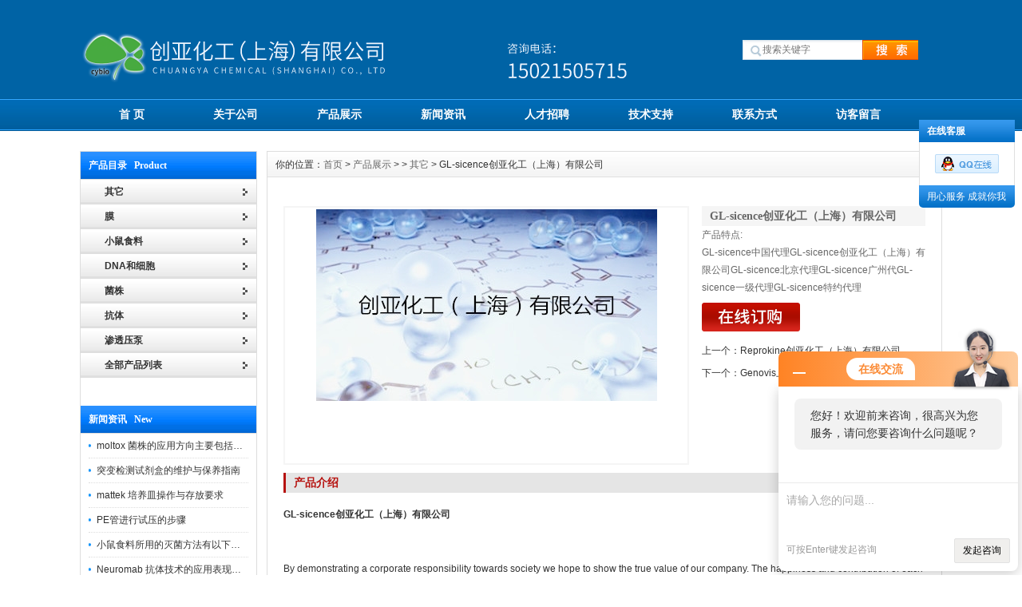

--- FILE ---
content_type: text/html; charset=utf-8
request_url: http://www.cychem-bio.com/Products-11592514.html
body_size: 9364
content:
<!DOCTYPE html PUBLIC "-//W3C//DTD XHTML 1.0 Transitional//EN" "http://www.w3.org/TR/xhtml1/DTD/xhtml1-transitional.dtd">
<html xmlns="http://www.w3.org/1999/xhtml">
<head>

<meta http-equiv="Content-Type" content="text/html; charset=UTF-8">
<meta http-equiv="X-UA-Compatible" content="IE=7">
<TITLE>GL-sicence创亚化工（上海）有限公司－创亚化工（上海）有限公司</TITLE>
<META NAME="Keywords" CONTENT="GL-sicence创亚化工（上海）有限公司">
<META NAME="Description" CONTENT="创亚化工（上海）有限公司专业生产(供应)销售GL-sicence创亚化工（上海）有限公司，公司不仅具有国内外精湛的技术水平，更有良好的售后服务和优质的解决方案，欢迎您来电咨询此产品具体参数及价格等详细信息！">
<link href="/Skins/77799/css/inner.css" rel="stylesheet" type="text/css">
<link href="/Skins/77799/css/common.css" rel="stylesheet" type="text/css">
 
<script type="text/javascript" src="/Skins/77799/js/jquery.min.js"></script>
<script type="text/javascript" src="/Skins/77799/js/functions.js"></script>
<script type="text/javascript" src="/Skins/77799/js/focusslide.js"></script>
<script type="text/javascript" src="/Skins/77799/js/ScrollPic.js"></script>
<script type="text/javascript" src="/Skins/77799/js/iepngfix_tilebg.js"></script>

<script type="application/ld+json">
{
"@context": "https://ziyuan.baidu.com/contexts/cambrian.jsonld",
"@id": "http://www.cychem-bio.com/Products-11592514.html",
"title": "GL-sicence创亚化工（上海）有限公司",
"pubDate": "2018-03-22T15:18:21",
"upDate": "2026-01-20T19:48:58"
    }</script>
<script type="text/javascript" src="/ajax/common.ashx"></script>
<script src="/ajax/NewPersonalStyle.Classes.SendMSG,NewPersonalStyle.ashx" type="text/javascript"></script>
<script type="text/javascript">
var viewNames = "";
var cookieArr = document.cookie.match(new RegExp("ViewNames" + "=[_0-9]*", "gi"));
if (cookieArr != null && cookieArr.length > 0) {
   var cookieVal = cookieArr[0].split("=");
    if (cookieVal[0] == "ViewNames") {
        viewNames = unescape(cookieVal[1]);
    }
}
if (viewNames == "") {
    var exp = new Date();
    exp.setTime(exp.getTime() + 7 * 24 * 60 * 60 * 1000);
    viewNames = new Date().valueOf() + "_" + Math.round(Math.random() * 1000 + 1000);
    document.cookie = "ViewNames" + "=" + escape(viewNames) + "; expires" + "=" + exp.toGMTString();
}
SendMSG.ToSaveViewLog("11592514", "ProductsInfo",viewNames, function() {});
</script>
<script language="javaScript" src="/js/JSChat.js"></script><script language="javaScript">function ChatBoxClickGXH() { DoChatBoxClickGXH('http://chat.ybzhan.cn',97204) }</script><script>!window.jQuery && document.write('<script src="https://public.mtnets.com/Plugins/jQuery/2.2.4/jquery-2.2.4.min.js">'+'</scr'+'ipt>');</script><script type="text/javascript" src="http://chat.ybzhan.cn/chat/KFCenterBox/77799"></script><script type="text/javascript" src="http://chat.ybzhan.cn/chat/KFLeftBox/77799"></script><script>
(function(){
var bp = document.createElement('script');
var curProtocol = window.location.protocol.split(':')[0];
if (curProtocol === 'https') {
bp.src = 'https://zz.bdstatic.com/linksubmit/push.js';
}
else {
bp.src = 'http://push.zhanzhang.baidu.com/push.js';
}
var s = document.getElementsByTagName("script")[0];
s.parentNode.insertBefore(bp, s);
})();
</script>
</head>

<body style="position: static;">

<div id="wrapper"> 
  
  <!--head start-->
  
<div id="head"> 
   
    <!--top start -->
    <div class="top">
      <div class="TopLogo">
        <div class="logo"><a href="/"><img src="/Skins/77799/images/logo.png" alt="创亚化工（上海）有限公司"></a></div>
        
        <div class="SearchTop">
          <div class="SearchBar">
            <form method="post" action="/products.html">
              <input  name="KeyWord" type="text" id="KeyWord"  size="15" placeholder="搜索关键字">
              <input type="submit" id="search-submit" value=" ">
            </form>
          </div>
        </div>
      </div>
    </div>
    <!--top end--> 
    
    <!--nav start-->
    <div id="NavLink">
      <div class="NavBG"> 
        <!--Head Menu Start-->
        <ul id="sddm">
          <li class="CurrentLi"><a href="http://www.cychem-bio.com/">首 页</a></li>
          <li><a href="/aboutus.html" onmouseover="mopen(&#39;m2&#39;)" onmouseout="mclosetime()">关于公司</a>
           
          </li>
         <!-- <li><a href="/Honor.html">公司荣誉</a></li>-->
          <li><a href="/products.html">产品展示</a></li>
          <li><a href="/news.html" onmouseover="mopen(&#39;m5&#39;)" onmouseout="mclosetime()">新闻资讯</a>
           
          </li>
         <!-- <li><a href="/successcase.html">案例展示</a></li>-->
          <li><a href="/job.html" onmouseover="mopen(&#39;m7&#39;)" onmouseout="mclosetime()">人才招聘</a>
          
          </li>
          <li><a href="/article.html" onmouseover="mopen(&#39;m8&#39;)" onmouseout="mclosetime()">技术支持</a>
           <!-- <div id="m8" onmouseover="mcancelclosetime()" onmouseout="mclosetime()"><a href="/anther5.html">售后服务</a> <a href="/down.html">下载中心</a> </div>-->
          </li>
          <li><a href="/contact.html">联系方式</a></li>
          <li><a href="/order.html">访客留言</a></li>
        </ul>
        <!--Head Menu End--> 
      </div>
      <div class="clearfix"></div>
    </div>
    <!--nav end--> 
    
  </div>
  <!--head end--> 
  <!--body start-->
  <div id="body"> 
    <!--focus start-->
   <!-- <div id="InnerBanner"> 
      <a href="#" target="_blank" title="创亚化工（上海）有限公司"><img src="/Skins/77799/images/banner03.jpg" width="1080" height="300"></a> </div>-->
    <!--foncus end-->
    <div class="HeightTab clearfix"></div>
    <!--inner start -->
    <div class="inner"> 
      <!--left start-->
      <div class="left">
        <div class="Sbox">
          <div class="topic">产品目录&nbsp;&nbsp;&nbsp;Product</div>
          <div class="ClassNav">
            <div class="NavTree">
              <ul id="suckertree1">
                
                 <li><a href="/ParentList-537712.html"><b>其它</b></a>
                 	
                     
                <li><a href="/SonList-537757.html">膜</a> </li>
               

                <li><a href="/SonList-537756.html">小鼠食料</a> </li>
               

                <li><a href="/SonList-537755.html">DNA和细胞</a> </li>
               

                <li><a href="/SonList-537754.html">菌株</a> </li>
               

                <li><a href="/SonList-537753.html">抗体</a> </li>
               

                <li><a href="/SonList-537752.html">渗透压泵</a> </li>
               

                 </li>
                

 <li id="proleft_101001"><a href="/products.html" target="_blank"><b>全部产品列表</b></a></li>
              </ul>
            </div>
          </div>
        </div>




         <div class="HeightTab clearfix"></div>
        <div class="Sbox">
          <div class="topic">新闻资讯&nbsp;&nbsp;&nbsp;New</div>
          <div class="list">
            <dl>
	
<dd><a href="/News-487455.html">moltox 菌株的应用方向主要包括以下几个方面</a></dd>
	
<dd><a href="/News-486066.html">突变检测试剂盒的维护与保养指南</a></dd>
	
<dd><a href="/News-485299.html">mattek 培养皿操作与存放要求</a></dd>
	
<dd><a href="/News-367132.html">PE管进行试压的步骤</a></dd>
	
<dd><a href="/News-359820.html">小鼠食料所用的灭菌方法有以下三种</a></dd>
	
<dd><a href="/News-356396.html">Neuromab 抗体技术的应用表现在这几方面</a></dd>
	
<dd><a href="/News-352069.html">配制BrainBits 培养基时需要遵循的原则</a></dd>
	
<dd><a href="/News-349288.html">快来收下这份mattek培养皿的使用指南</a></dd>
	
<dd><a href="/News-336352.html">知道这4点，您就能轻松选购Spectrum 膜</a></dd>
	
<dd><a href="/News-328838.html">PE管如何进行试压，有哪些步骤？</a></dd>

            
            
            
            </dl>
          </div>
        </div>
        
      </div>
      <!--left end--> 
      <!--right start-->
      <div class="right">
        <div class="Position"><span>你的位置：<a href="/">首页</a> > <a href="/products.html" >产品展示</a> >  > <a href="/ParentList-537712.html">其它</a> > GL-sicence创亚化工（上海）有限公司
</span></div>
        <div class="HeightTab clearfix"></div>
        <!--main start-->
        <div class="main"> 
          
          <!--content start-->
          <div class="content">
            <div class="ProInfo">
              <div class="image"><a href="http://img51.ybzhan.cn/gxhpic_8e3dd2c2e9/9413136fc9958f62b2937548ea20ed34aae21217e23dfdcf54f4f8d85b2788cf174ab85de5d71ed3.jpg" rel="clearbox" title="GL-sicence创亚化工（上海）有限公司" target="_blank"><img src="http://img51.ybzhan.cn/gxhpic_8e3dd2c2e9/9413136fc9958f62b2937548ea20ed34aae21217e23dfdcf54f4f8d85b2788cf174ab85de5d71ed3.jpg"></a>
             
              </div>
              <div class="column">
                <div class="title">
                  <h3>GL-sicence创亚化工（上海）有限公司</h3>
                </div>
              <!-- BEGIN _Intro Num=1 Line=120 Display=1 -->
			  			
			  <!-- END _Intro -->
               
                <div class="infos">产品特点:<br />GL-sicence中国代理GL-sicence创亚化工（上海）有限公司GL-sicence北京代理GL-sicence广州代GL-sicence一级代理GL-sicence特约代理</div>
                <ul>
                
                  <li><a  href="#order"><img src="/Skins/77799/images/order_icon.gif" alt="在线留言"></a> </li>
                </ul>
                <ul style="margin-top:10px;">
             	<li> 上一个：<a href="/Products-11592489.html">Reprokine创亚化工（上海）有限公司</a></li>
                <li> 下一个：<a href="/Products-11599066.html">Genovis上海代理</a></li>
                </ul>
              </div>
              <div class="clearfix"></div>
            </div>
            <div class="maincontent clearfix">
              <div class="IntroTitle">产品介绍</div>
              <p><strong>GL-sicence</strong><strong>创亚化工（上海）有限公司</strong></p><p>&nbsp;</p><p>By demonstrating a corporate responsibility towards society we hope to show the true value of our company. The happiness and contribution of each member of the company is key to the continued success and advancement of our business. I believe that the profits gained from our technological achievements should be distributed fairly to the community, employees and shareholders alike, with our focus firmly set on the goal of developing the business activities of our company for the enrichment and benefits of society as a whole.</p><p>To achieve this fundamental goal, every year since the inception of this company we have shared our business plans with our employees. We believe that the awareness of these plans is essential in helping each individual employee build a strong trust in the company and one another and allows them to devote their unique talents and abilities to the purpose of achieving this one single goal.</p><p>Our aim is to grow our socially responsible business as a driving force for new technologies under the company slogan &ldquo;The Only Way Forward Is Together&rdquo;.</p><p><span style="color:rgb(0, 0, 0); font-family:arial; font-size:10.5pt">创亚化工（上海）有限公司是一家致力于生命科学和生物技术领域的高科技企业。公司由在国内科研试剂领域有着十几年从业经验的专业技术团队和企业管理团队组建而成，专门从事以抗</span><span style="font-size:12pt"><span style="font-family:arial">*</span><span style="font-family:宋体">Beckman A63881的磁珠</span></span>&nbsp;<span style="font-size:12pt"><span style="font-family:宋体">现货，moltox &nbsp;11-101.5等现货，transgenomic &nbsp;706020/706025现货，Megazyme的大部分现货，LIST现</span></span></p><p><strong>c</strong><span style="font-size:12pt"><span style="font-family:宋体">Avanti 、<strong>tedpella</strong> 、</span><span style="font-family:arial">BioLegend、Polyplus、jena bioscience、Mattek</span><span style="font-family:宋体">、MRC-Holland</span></span><span style="font-size:12pt"><span style="font-family:arial">、polysciences、enzo、novus</span></span><span style="font-size:12pt"><span style="font-family:arial">、TOCRIS</span></span><span style="font-size:12pt"><span style="font-family:arial">、CAYMAN、Neuro Probe、cyguns、eylabs、NIBSC</span></span><span style="font-size:12pt"><span style="font-family:arial">、chondrex、lc</span></span>&nbsp;<span style="font-size:12pt"><span style="font-family:arial">laboratories、BTI</span></span><span style="font-size:12pt"><span style="font-family:宋体">、</span></span><span style="font-size:12pt"><span style="font-family:arial">etonbio</span></span></p><p>&nbsp;</p><p><strong>GL-sicence</strong><strong>创亚化工（上海）有限公司</strong></p><p><strong>GL-sicence</strong><strong>创亚化工（上海）有限公司</strong></p><p><strong>GL-sicence</strong><strong>创亚化工（上海）有限公司</strong></p><p>&nbsp;</p><h2>Silica Monolith Phase List</h2><p><img alt="Silica Monolith Phase List" src="https://www.glsciences.com/wp/wp-content/uploads/2012/10/MonoSpin-Series.EC_.jpg" style="height:155px; margin:0px; width:197px" /></p><h3>Silica gel (Si)</h3><p><img alt="Silica Monolith-Si" src="https://www.glsciences.com/wp/wp-content/uploads/2012/11/Silica-Monolith-Si.png" style="float:left; height:101px; margin:0px 10px 0px 0px; width:148px" /></p><p>&nbsp;</p><table class="tablepress tablepress-id-329" id="tablepress-329" style="background-color:rgb(205, 205, 205); border-collapse:collapse; border-spacing:0px; border:1px solid rgb(68, 68, 68); font-size:14px; margin:0px 0px 5px; padding:0px; width:679px"><thead><tr><th style="text-align:center; vertical-align:middle">DETAILS</th><th style="text-align:center; vertical-align:middle">PRODUCTS</th><th style="text-align:center; vertical-align:middle">APPLICATIONS</th></tr></thead><tbody><tr><td style="vertical-align:middle">Unmodified silica surface provides hydrogen bonding interactions for normal phase chromatography or DNA purification in combination with chaotropic salts.</td><td style="vertical-align:middle">MonoFas I&nbsp;<br />MonoFas III</td><td style="vertical-align:middle">Genome DNA<br />purification from egionella bacteria</td></tr></tbody></table><p>&nbsp;</p><p>&nbsp;</p><h3>Octadecyl (C18)</h3><p><img alt="Silica Monolith-C18" src="https://www.glsciences.com/wp/wp-content/uploads/2012/11/Silica-Monolith-C18-150x123.png" style="float:left; height:123px; margin:0px 10px 0px 0px; width:150px" /></p><table class="tablepress tablepress-id-330" id="tablepress-330" style="background-color:rgb(205, 205, 205); border-collapse:collapse; border-spacing:0px; border:1px solid rgb(68, 68, 68); font-size:14px; margin:0px 0px 5px; padding:0px; width:679px"><thead><tr><th style="text-align:center; vertical-align:middle">DETAILS</th><th style="text-align:center; vertical-align:middle">PRODUCTS</th><th style="text-align:center; vertical-align:middle">APPLICATIONS</th></tr></thead><tbody><tr><td style="vertical-align:middle">Silica monolith bonded with Octadecyl groups (C18) provides hydrophobic interactions for reversed phase chromatography.</td><td style="vertical-align:middle">MonoSpin C18<br />MonoTip C18</td><td style="vertical-align:middle">Drug purification in urine<br />Antihistamine drug extraction from serum</td></tr></tbody></table><p>&nbsp;</p><p>&nbsp;</p><h3>Amide</h3><p><img alt="Silica Monolith-Amide" src="https://www.glsciences.com/wp/wp-content/uploads/2012/11/Silica-Monolith-Amide1-150x83.png" style="float:left; height:83px; margin:0px 10px 0px 0px; width:150px" /></p><table class="tablepress tablepress-id-331" id="tablepress-331" style="background-color:rgb(205, 205, 205); border-collapse:collapse; border-spacing:0px; border:1px solid rgb(68, 68, 68); font-size:14px; margin:0px 0px 5px; padding:0px; width:679px"><thead><tr><th style="text-align:center; vertical-align:middle">DETAILS</th><th style="text-align:center; vertical-align:middle">PRODUCTS</th><th style="text-align:center; vertical-align:middle">APPLICATIONS</th></tr></thead><tbody><tr><td style="vertical-align:middle">Optimal for the extraction of sugar chains and various acidic and basic hydrophilic compounds in HILIC mode.</td><td style="vertical-align:middle">MonoSpin Amide</td><td style="vertical-align:middle">Purification of PA sugar chains</td></tr></tbody></table><p>&nbsp;</p><p>&nbsp;</p><h3>CBA</h3><p><img alt="Silica Monolith-CBA" src="https://www.glsciences.com/wp/wp-content/uploads/2012/11/Silica-Monolith-CBA-150x81.png" style="float:left; height:81px; margin:0px 10px 0px 0px; width:150px" /></p><table class="tablepress tablepress-id-332" id="tablepress-332" style="background-color:rgb(205, 205, 205); border-collapse:collapse; border-spacing:0px; border:1px solid rgb(68, 68, 68); font-size:14px; margin:0px 0px 5px; padding:0px; width:679px"><thead><tr><th style="text-align:center; vertical-align:middle">DETAILS</th><th style="text-align:center; vertical-align:middle">PRODUCTS</th><th style="text-align:center; vertical-align:middle">APPLICATIONS</th></tr></thead><tbody><tr><td style="vertical-align:middle">Modified with carboxylic acid groups providing weak cation exchange.<br />Optimal for the extraction of basic drugs.</td><td style="vertical-align:middle">MonoSpin CBA</td><td style="vertical-align:middle">Basic drug purification in biological samples</td></tr></tbody></table><p>&nbsp;</p><p>&nbsp;</p><h3>Aminopropyl (NH​<span style="font-size:12px">2</span>)</h3><p><img alt="Silica Monolith-NH2" src="https://www.glsciences.com/wp/wp-content/uploads/2012/11/Silica-Monolith-NH2-150x81.png" style="float:left; height:81px; margin:0px 10px 0px 0px; width:150px" /></p><table class="tablepress tablepress-id-333" id="tablepress-333" style="background-color:rgb(205, 205, 205); border-collapse:collapse; border-spacing:0px; border:1px solid rgb(68, 68, 68); font-size:14px; margin:0px 0px 5px; padding:0px; width:679px"><thead><tr><th style="text-align:center; vertical-align:middle">DETAILS</th><th style="text-align:center; vertical-align:middle">PRODUCTS</th><th style="text-align:center; vertical-align:middle">APPLICATIONS</th></tr></thead><tbody><tr><td style="vertical-align:middle">Silica monolith bonded with aminopropyl (NH<span style="font-size:10px">2</span>) groups provides hydrogen bonding interactions for sugar analysis or purification. Aminopropyl bonded phase is also good for separating compounds using HILIC mode.</td><td style="vertical-align:middle">MonoSpin NH<span style="font-size:10px">2</span></td><td style="vertical-align:middle">Purification of PA sugar chains</td></tr></tbody></table><p>&nbsp;</p><p>&nbsp;</p><h3>Propyl Benzene Sulfone Acid (SCX)</h3><p><img alt="Silica Monolith-SCX" src="https://www.glsciences.com/wp/wp-content/uploads/2012/11/Silica-Monolith-SCX-150x106.png" style="float:left; height:106px; margin:0px 10px 0px 0px; width:150px" /></p><table class="tablepress tablepress-id-334" id="tablepress-334" style="background-color:rgb(205, 205, 205); border-collapse:collapse; border-spacing:0px; border:1px solid rgb(68, 68, 68); font-size:14px; margin:0px 0px 5px; padding:0px; width:679px"><thead><tr><th style="text-align:center; vertical-align:middle">DETAILS</th><th style="text-align:center; vertical-align:middle">PRODUCTS</th><th style="text-align:center; vertical-align:middle">APPLICATIONS</th></tr></thead><tbody><tr><td style="vertical-align:middle">Silica monolith bonded with propyl benzene sulfonic acid groups provides strong cation exchange interactions and moderate hydrophobic interactions. SCX phase is particularly useful for extraction of basic drugs.</td><td style="vertical-align:middle">MonoSpin SCX</td><td style="vertical-align:middle">Extraction of basic drug</td></tr></tbody></table><p>&nbsp;</p><p>&nbsp;</p><h3>Trimethyl aminopropyl (SAX)</h3><p><img alt="Silica Monolith-SAX" src="https://www.glsciences.com/wp/wp-content/uploads/2012/11/Silica-Monolith-SAX-150x97.png" style="float:left; height:97px; margin:0px 10px 0px 0px; width:150px" /></p><table class="tablepress tablepress-id-335" id="tablepress-335" style="background-color:rgb(205, 205, 205); border-collapse:collapse; border-spacing:0px; border:1px solid rgb(68, 68, 68); font-size:14px; margin:0px 0px 5px; padding:0px; width:679px"><thead><tr><th style="text-align:center; vertical-align:middle">DETAILS</th><th style="text-align:center; vertical-align:middle">PRODUCTS</th><th style="text-align:center; vertical-align:middle">APPLICATIONS</th></tr></thead><tbody><tr><td style="vertical-align:middle">Silica monolith bonded with Trimethyl aminopropyl groups provides strong anion exchange interactions and moderate hydrophobic interactions, particularly suited for analysis of acidic drugs.</td><td style="vertical-align:middle">MonoSpin SAX</td><td style="vertical-align:middle">Extraction of acidic drug</td></tr></tbody></table><p>&nbsp;</p><p>&nbsp;</p><h3>Phenylboric acid (PBA)</h3><p><img alt="Silica Monolith-PBA" src="https://www.glsciences.com/wp/wp-content/uploads/2012/11/Silica-Monolith-PBA-150x84.png" style="float:left; height:84px; margin:0px 10px 0px 0px; width:150px" /></p><table class="tablepress tablepress-id-336" id="tablepress-336" style="background-color:rgb(205, 205, 205); border-collapse:collapse; border-spacing:0px; border:1px solid rgb(68, 68, 68); font-size:14px; margin:0px 0px 5px; padding:0px; width:679px"><thead><tr><th style="text-align:center; vertical-align:middle">DETAILS</th><th style="text-align:center; vertical-align:middle">PRODUCTS</th><th style="text-align:center; vertical-align:middle">APPLICATIONS</th></tr></thead><tbody><tr><td style="vertical-align:middle">Silica monolith bonded with phenylboric acid groups is well suited for analysis of compounds containing a catechol structure.</td><td style="vertical-align:middle">MonoSpin PBA</td><td style="vertical-align:middle">Extraction of catecholamines</td></tr></tbody></table><p>&nbsp;</p><p>&nbsp;</p><h3>Titansphere Coating (TiO<span style="font-size:12px">2</span>)</h3><p><img alt="Silica Monolith-TiO2" src="https://www.glsciences.com/wp/wp-content/uploads/2012/11/Silica-Monolith-TiO2-150x115.png" style="float:left; height:115px; margin:0px 10px 0px 0px; width:150px" /></p><table class="tablepress tablepress-id-337" id="tablepress-337" style="background-color:rgb(205, 205, 205); border-collapse:collapse; border-spacing:0px; border:1px solid rgb(68, 68, 68); font-size:14px; margin:0px 0px 5px; padding:0px; width:679px"><thead><tr><th style="text-align:center; vertical-align:middle">DETAILS</th><th style="text-align:center; vertical-align:middle">PRODUCTS</th><th style="text-align:center; vertical-align:middle">APPLICATIONS</th></tr></thead><tbody><tr><td style="vertical-align:middle">Silica monolith coated with titanium dioxide is well suited for analysing phosphopeptides and other phospho-group containing compounds.</td><td style="vertical-align:middle">MonoSpin TiO</td><td style="vertical-align:middle">Purification of phosphopeptides<br />Purification of glyphosate<br />(organophosphate pesticides)</td></tr></tbody></table><p>&nbsp;</p><p>&nbsp;</p><h3>Trypsin Fixation (Trypsin)</h3><p><img alt="Silica Monolith-Trypsin" src="https://www.glsciences.com/wp/wp-content/uploads/2012/11/Silica-Monolith-Trypsin-150x98.png" style="float:left; height:98px; margin:0px 10px 0px 0px; width:150px" /></p><table class="tablepress tablepress-id-338" id="tablepress-338" style="background-color:rgb(205, 205, 205); border-collapse:collapse; border-spacing:0px; border:1px solid rgb(68, 68, 68); font-size:14px; margin:0px 0px 5px; padding:0px; width:679px"><thead><tr><th style="text-align:center; vertical-align:middle">DETAILS</th><th style="text-align:center; vertical-align:middle">PRODUCTS</th><th style="text-align:center; vertical-align:middle">APPLICATIONS</th></tr></thead><tbody><tr><td style="vertical-align:middle">Silica monolith bonded with Trypsin is useful for performing rapid and efficient tryptic digests of protein samples.</td><td style="vertical-align:middle">MonoTip Trypsin</td><td style="vertical-align:middle">Trypsin digestion of proteins</td></tr></tbody></table><p>&nbsp;</p>
              <br><br>
              </div>
            <div class="IntroTitle">更多产品</div>
            <div class="xpro">
            	<ul>
                 
                
                    
                   <li>
                    	<a href="/Products-15716457.html" target="_blank">23966-1上海创亚代理</a>
                    </li>
                    
                   <li>
                    	<a href="/Products-13756361.html" target="_blank">23966上海创亚代理</a>
                    </li>
                    
                   <li>
                    	<a href="/Products-13148260.html" target="_blank">NA12878 全国代理</a>
                    </li>
                    
                   <li>
                    	<a href="/Products-13145934.html" target="_blank">NA12878上海创亚代理</a>
                    </li>
                    
                   <li>
                    	<a href="/Products-13131345.html" target="_blank">CIL上海创亚代理</a>
                    </li>
                    
                   <li>
                    	<a href="/Products-13131339.html" target="_blank">Eurogentec上海创亚代理</a>
                    </li>
                    
                   <li>
                    	<a href="/Products-13110276.html" target="_blank">Iba-lifesciences上海创亚代理</a>
                    </li>
                    
                   <li>
                    	<a href="/Products-13091127.html" target="_blank">DNA-3250ImmunoVision上海创亚代理</a>
                    </li>
                    
                   <li>
                    	<a href="/Products-13075046.html" target="_blank">00/572NIBSC上海创亚代理</a>
                    </li>
                    
                   <li>
                    	<a href="/Products-13075027.html" target="_blank">covalab上海创亚代理</a>
                    </li>
                    
                 
                  
                
                    
                 
                  
                <br id="cl" />
                
                	
                </ul>
            </div>
            
             <div class="IntroTitle">在线留言</div>
            <div> <link rel="stylesheet" type="text/css" href="/css/MessageBoard_style.css">
<script language="javascript" src="/skins/Scripts/order.js?v=20210318" type="text/javascript"></script>
<a name="order" id="order"></a>
<div class="ly_msg" id="ly_msg">
<form method="post" name="form2" id="form2">
	<h3>留言框  </h3>
	<ul>
		<li>
			<h4 class="xh">产品：</h4>
			<div class="msg_ipt1"><input class="textborder" size="30" name="Product" id="Product" value="GL-sicence创亚化工（上海）有限公司"  placeholder="请输入产品名称" /></div>
		</li>
		<li>
			<h4>您的单位：</h4>
			<div class="msg_ipt12"><input class="textborder" size="42" name="department" id="department"  placeholder="请输入您的单位名称" /></div>
		</li>
		<li>
			<h4 class="xh">您的姓名：</h4>
			<div class="msg_ipt1"><input class="textborder" size="16" name="yourname" id="yourname"  placeholder="请输入您的姓名"/></div>
		</li>
		<li>
			<h4 class="xh">联系电话：</h4>
			<div class="msg_ipt1"><input class="textborder" size="30" name="phone" id="phone"  placeholder="请输入您的联系电话"/></div>
		</li>
		<li>
			<h4>常用邮箱：</h4>
			<div class="msg_ipt12"><input class="textborder" size="30" name="email" id="email" placeholder="请输入您的常用邮箱"/></div>
		</li>
        <li>
			<h4>省份：</h4>
			<div class="msg_ipt12"><select id="selPvc" class="msg_option">
							<option value="0" selected="selected">请选择您所在的省份</option>
			 <option value="1">安徽</option> <option value="2">北京</option> <option value="3">福建</option> <option value="4">甘肃</option> <option value="5">广东</option> <option value="6">广西</option> <option value="7">贵州</option> <option value="8">海南</option> <option value="9">河北</option> <option value="10">河南</option> <option value="11">黑龙江</option> <option value="12">湖北</option> <option value="13">湖南</option> <option value="14">吉林</option> <option value="15">江苏</option> <option value="16">江西</option> <option value="17">辽宁</option> <option value="18">内蒙古</option> <option value="19">宁夏</option> <option value="20">青海</option> <option value="21">山东</option> <option value="22">山西</option> <option value="23">陕西</option> <option value="24">上海</option> <option value="25">四川</option> <option value="26">天津</option> <option value="27">新疆</option> <option value="28">西藏</option> <option value="29">云南</option> <option value="30">浙江</option> <option value="31">重庆</option> <option value="32">香港</option> <option value="33">澳门</option> <option value="34">中国台湾</option> <option value="35">国外</option>	
                             </select></div>
		</li>
		<li>
			<h4>详细地址：</h4>
			<div class="msg_ipt12"><input class="textborder" size="50" name="addr" id="addr" placeholder="请输入您的详细地址"/></div>
		</li>
		
        <li>
			<h4>补充说明：</h4>
			<div class="msg_ipt12 msg_ipt0"><textarea class="areatext" style="width:100%;" name="message" rows="8" cols="65" id="message"  placeholder="请输入您的任何要求、意见或建议"></textarea></div>
		</li>
		<li>
			<h4 class="xh">验证码：</h4>
			<div class="msg_ipt2">
            	<div class="c_yzm">
                    <input class="textborder" size="4" name="Vnum" id="Vnum"/>
                    <a href="javascript:void(0);" class="yzm_img"><img src="/Image.aspx" title="点击刷新验证码" onclick="this.src='/image.aspx?'+ Math.random();"  width="90" height="34" /></a>
                </div>
                <span>请输入计算结果（填写阿拉伯数字），如：三加四=7</span>
            </div>
		</li>
		<li>
			<h4></h4>
			<div class="msg_btn"><input type="button" onclick="return Validate();" value="提 交" name="ok"  class="msg_btn1"/><input type="reset" value="重 填" name="no" /></div>
		</li>
	</ul>	
    <input name="PvcKey" id="PvcHid" type="hidden" value="" />
</form>
</div>
</div>
            
            
            
          </div>
          <!--content end--> 
          
        </div>
        <!--main end--> 
      </div>
      <!--right end--> 
    </div>
    <!--inner end-->
    <div class="clearfix"></div>
  </div>
  <!--body end-->
  <div class="HeightTab clearfix"></div>
</div>
<!--footer start-->
<div id="footer">
   <div class="inner">
    <div class="BottomNav"><a href="/">首 页</a> | <a href="/aboutus.html">关于公司</a> | <a href="/job.html">人才招聘</a> | <a href="/contact.html">联系我们</a> | <a href="/down.html">下载中心</a> | <a href="/sitemap.xml" target="_blank">网站地图</a> | <a href="/"> 返回首页 </a></div>
    <div class="HeightTab"></div>
    创亚化工（上海）有限公司专业提供GL-sicence创亚化工（上海）有限公司等产品信息，欢迎来电咨询！<br>
    公司地址：浦东新区晨阳路225弄东方现代广场46号 传真：86-021-60410513 电子邮件：15021505715@163.com<br>
    <a href="http://beian.miit.gov.cn/" target="_blank" rel="nofollow">沪ICP备17024899号-1</a> &nbsp;总访问量：291523 创亚化工（上海）有限公司 版权所有 </div>
</div>


<script src="http://www.ybzhan.cn/mystat.asp?u=chuangya171"></script>
<!-- 代码 开始 -->
<div class="qq_ser" id="kfFloatqq">
	<!--在线客服-->
	<div class="ser_tit2">在线客服</div>
	<div class="qq_list">
		<ul>
			<li><a target="_blank" href="tencent://message/?uin=2507373196&Site=www.cychem-bio.com&Menu=yes"><img src="/skins/77799/images/qq02_img.png"></a></li>
           
		</ul>
	</div>
	
	<!--二维码
	<div class="ser_tit2">扫码关注我们</div>
	<div class="ser_ewm"><img src="images/ewm_img.png" /></div>-->
	
	<!--底部-->
	<div class="ser_tit3">用心服务  成就你我</div>
</div>

<!-- 代码 结束 -->
<script type="text/javascript" src="/skins/77799/js/pt_js.js"></script>
<script type="text/javascript" src="/skins/77799/js/pf.js"></script>
<!--footer end --> 

 <script type='text/javascript' src='/js/VideoIfrmeReload.js?v=001'></script>
  
</html></body>